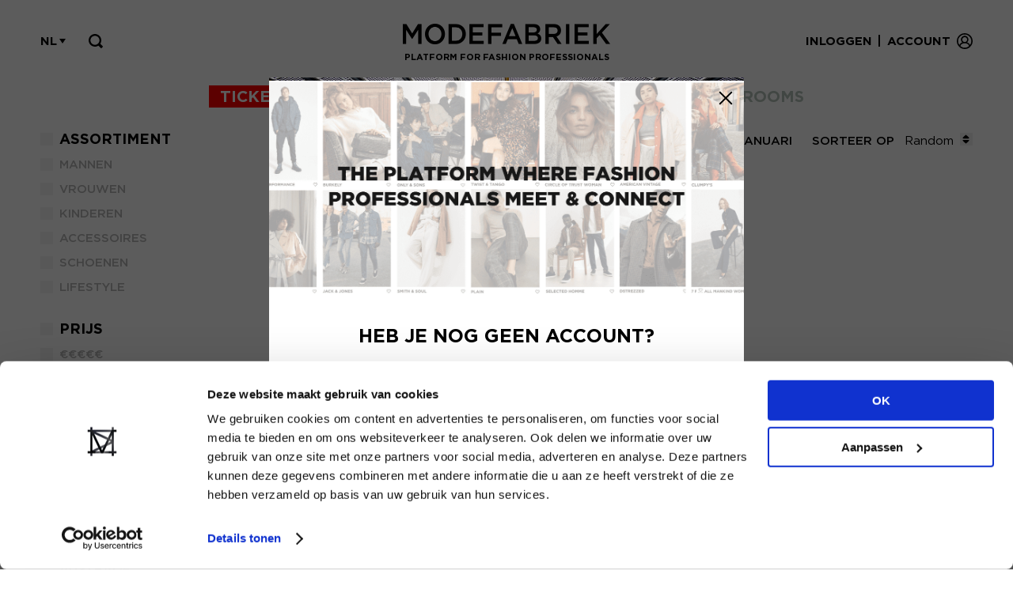

--- FILE ---
content_type: text/html; charset=UTF-8
request_url: https://www.modefabriek.nl/nl/b2b-marketplace/online-showroom/shops
body_size: 9621
content:
<!doctype html>
<!-- Protone Media B.V. (https://protone.media) 2020-2026 -->

<html lang="nl">
<head>
    <meta charset="utf-8">
    <meta name="viewport" content="width=device-width, initial-scale=1">
    <meta name="csrf-token" content="7rZzjyX8RtGXPQZlPyRQibw4xbl5LbdK1eB3bV0L">
    <link rel="apple-touch-icon" sizes="57x57" href="/apple-icon-57x57.png">
<link rel="apple-touch-icon" sizes="60x60" href="/apple-icon-60x60.png">
<link rel="apple-touch-icon" sizes="72x72" href="/apple-icon-72x72.png">
<link rel="apple-touch-icon" sizes="76x76" href="/apple-icon-76x76.png">
<link rel="apple-touch-icon" sizes="114x114" href="/apple-icon-114x114.png">
<link rel="apple-touch-icon" sizes="120x120" href="/apple-icon-120x120.png">
<link rel="apple-touch-icon" sizes="144x144" href="/apple-icon-144x144.png">
<link rel="apple-touch-icon" sizes="152x152" href="/apple-icon-152x152.png">
<link rel="apple-touch-icon" sizes="180x180" href="/apple-icon-180x180.png">
<link rel="icon" type="image/png" sizes="192x192"  href="/android-icon-192x192.png">
<link rel="icon" type="image/png" sizes="32x32" href="/favicon-32x32.png">
<link rel="icon" type="image/png" sizes="96x96" href="/favicon-96x96.png">
<link rel="icon" type="image/png" sizes="16x16" href="/favicon-16x16.png">
<link rel="manifest" href="/manifest.json">
<meta name="msapplication-TileColor" content="#ffffff">
<meta name="msapplication-TileImage" content="/ms-icon-144x144.png">
<meta name="theme-color" content="#ffffff">    <title>Shops - MODEFABRIEK</title>
<meta name="description" content="We are Modefabriek. A procreative and inspiring fashion trade event, proudly based in Amsterdam. Modefabriek is a mash-up of brand presentations, expos, stores, talks, food & drinks, music – and more.">
<link rel="canonical" href="https://www.modefabriek.nl/nl/b2b-marketplace/online-showroom/shops">
<meta property="og:title" content="Shops - MODEFABRIEK">
<meta property="og:description" content="We are Modefabriek. A procreative and inspiring fashion trade event, proudly based in Amsterdam. Modefabriek is a mash-up of brand presentations, expos, stores, talks, food &amp; drinks, music – and more.">
<meta property="og:url" content="https://www.modefabriek.nl/nl/b2b-marketplace/online-showroom/shops">

<meta name="twitter:title" content="Shops - MODEFABRIEK">
<script type="application/ld+json">{"@context":"https://schema.org","@type":"WebPage","name":"MODEFABRIEK","description":"We are Modefabriek. A procreative and inspiring fashion trade event, proudly based in Amsterdam. Modefabriek is a mash-up of brand presentations, expos, stores, talks, food & drinks, music – and more.","url":"https://www.modefabriek.nl/nl/b2b-marketplace/online-showroom/shops"}</script>
        <script src="/js/app.js?id=8e5d0bc70711ab5df2f0" defer></script>
    <link href="/css/front.css?id=eceb5ab613c4b4c2c58a" rel="stylesheet">
        <link href="/css/b2b-marketplace.css?id=5d908f40c32843832bbd" rel="stylesheet">
    <!-- Google Tag Manager -->
<script>(function(w,d,s,l,i){w[l]=w[l]||[];w[l].push({'gtm.start':
new Date().getTime(),event:'gtm.js'});var f=d.getElementsByTagName(s)[0],
j=d.createElement(s),dl=l!='dataLayer'?'&l='+l:'';j.async=true;j.src=
'https://www.googletagmanager.com/gtm.js?id='+i+dl;f.parentNode.insertBefore(j,f);
})(window,document,'script','dataLayer','GTM-TNX8C5D');</script>
<!-- End Google Tag Manager -->
        <meta name="facebook-domain-verification" content="gru3ajy0xante4by0tfn5gvly6xxda" />
<meta name="google-site-verification" content="a_0KTlhdjsLgLefGnXVz_Ptc4wDBp39wLa5SPmov1Kw" /></head>
<body>
    <div id="app" v-cloak>
                    <login-modal inline-template
    :intended='null'
    :default='null'>
    <div id="popup_container_login" v-show="opened">
        <div class="popup login">
                <div class="content">
                    <a @click="close" class="close"><span></span><span></span></a>

                    
                    <div class="switcher">
                        <div class="login_part" :class="{ 'hide': (show == 'forget') }">
                            <div class="title">Inloggen</div>

                            <form-with-validation v-slot="formSlotProps" :delay='false'>
    <form method="POST" v-on:submit.prevent="formSlotProps.onSubmit" class="loginform form" action="https://www.modefabriek.nl/nl/login"

        :class="{ 'opacity-50': formSlotProps.processing }">

                    <input type="hidden" name="_token" value="7rZzjyX8RtGXPQZlPyRQibw4xbl5LbdK1eB3bV0L" autocomplete="off">        
        <form-child v-slot="parentFormProps">
    <p error-message v-if='parentFormProps.form && formSlotProps.error("email")'
        v-html='parentFormProps.form ? formSlotProps.error("email") : null'
        class="text-red-500 mt-1 text-sm login_message error"></p>
</form-child>                                <form-child v-slot="parentFormProps">
    <p error-message v-if='parentFormProps.form && formSlotProps.error("password")'
        v-html='parentFormProps.form ? formSlotProps.error("password") : null'
        class="text-red-500 mt-1 text-sm login_message error"></p>
</form-child>
                                <div class="field">
                                    <input ref="email" type="email" id="email" class="login_popup_email" :class="{ 'active': email }" v-model="email" name="email">
                                    <label>E-mailadres</label>
                                                                    </div>

                                <div class="field">
                                    <a @click="showPassword = !showPassword" class="view"></a>
                                    <input :type="showPassword ? 'text' : 'password'" id="password" class="login_popup_password" :class="{ 'active': password }" v-model="password" name="password">
                                    <label>Wachtwoord</label>
                                                                    </div>

                                <input type="hidden" name="redirect_to" :value="redirectTo" />
                                <button type="submit" class="login_popup">Inloggen</button>
    </form>
</form-with-validation>
                            <small>
                                <a @click="showForget" class="go_pw_lost">Login vergeten</a>
                                <a>&nbsp;</a>
                            </small>
                        </div>

                        <div class="forgot_part">
                            <div class="title">Login vergeten</div>

                            <p v-if="sent" class="forgot_message">We hebben een e-mail verstuurd met instructies om een nieuw wachtwoord in te stellen.</p>

                            <div v-if="!sent">
                                <p class="forgot_message">Inloggegevens kwijt? Vul het e-mailadres in dat hoort bij jouw account en klik op verstuur.</p>

                                <form-with-validation v-slot="formSlotProps" :delay='false'>
    <form method="POST" v-on:submit.prevent="submitForgetForm($event, formSlotProps.onSubmit)" class="forgotform form" action="https://www.modefabriek.nl/nl/password/email"

        :class="{ 'opacity-50': formSlotProps.processing }">

                    <input type="hidden" name="_token" value="7rZzjyX8RtGXPQZlPyRQibw4xbl5LbdK1eB3bV0L" autocomplete="off">        
        <form-child v-slot="parentFormProps">
    <p error-message v-if='parentFormProps.form && formSlotProps.error("email")'
        v-html='parentFormProps.form ? formSlotProps.error("email") : null'
        class="text-red-500 mt-1 text-sm login_message error"></p>
</form-child>
                                    <div class="field">
                                        <input type="email" id="forgot_email" class="forgot_popup_email" :class="{ 'active': email }" v-model="email" name="email">
                                        <label>E-mailadres</label>
                                                                            </div>

                                    <button type="submit" class="forgot_popup">Verstuur</button>
    </form>
</form-with-validation>
                                <small>
                                    <a @click="showLogin">Terug naar inloggen</a>
                                    <a>&nbsp;</a>
                                </small>
                            </div>
                        </div>
                    </div>

                    <div v-if="!sent" class="create_account">
                        <a href="https://www.modefabriek.nl/nl/account-aanmaken">
                            Nog geen account?<br>
                            <strong>Maak je account nu aan<span></span></strong>
                        </a>
                    </div>
                </div>

            <div class="bg"></div>
        </div>
    </div>
</login-modal>        
                    <guest-modal trigger="open-create-job-offer-modal" inline-template>
    <div id="popup_container" v-show="opened">
        <div class="popup">
            <div class="content">
                <a @click="close" class="close"><span></span><span></span></a>
                <div class="title">Vacature plaatsen</div>

                <div>
                                            <p>Hi! Je kunt alleen een vacature plaatsen wanneer je een account hebt en bent ingelogd.</p>
                        <p><i>Note: vacatures plaatsen is niet mogelijk met een bezoekersaccount.</i></p>

                        <div>
                            <center>
                                <a dusk="post_vacancy_login"
                                    @click='$root.$emit("open-login-modal", {"url":"https:\/\/www.modefabriek.nl\/nl\/portal\/vacatures\/nieuwe-post"}); close();'
                                    class="linkbtn">
                                    Inloggen
                                </a>

                                                                <a dusk="post_vacancy_register" href="https://www.modefabriek.nl/nl/account-aanmaken?asset=create_job_offer" class="linkbtn">Registreren</a>
                            </center>
                        </div>
                                    </div>
            </div>
            <div class="bg"></div>
        </div>
    </div>
</guest-modal>        
        <div class="section top">
    <div class="container">

        <a href="https://www.modefabriek.nl/nl/home" class="logo">
                            <p>Platform for fashion professionals</p>
                    </a>

        
        <div class="menu">
            <div class="login">
                <div class="login_wrap">
                                            <a dusk="top_login" class="login-btn" @click="$emit('open-login-modal')">Inloggen</a> <div class="dash">|</div> <a dusk="top_register" href="https://www.modefabriek.nl/nl/account-aanmaken">Account</a>
                                    </div>

                <div class="icon"></div>
            </div>

            
            <div class="flags">
                <div class="selected">nl <span></span></div>
                <div class="toggle" style="display:none;">
                                            <a href="https://www.modefabriek.nl/nl/b2b-marketplace/online-showroom/shops" class="nl  active ">
                            Nederlands
                        </a>
                                            <a href="https://www.modefabriek.nl/en/b2b-marketplace/online-showroom/shops" class="en ">
                            Engels
                        </a>
                                    </div>
            </div>

            <div class="searcher">
                <div class="icon" dusk="toggle_top_search"></div>
                <div class="show_hide">
                    <form action="https://www.modefabriek.nl/nl/zoeken" method="GET" class="form">
                        <input type="hidden" name="_token" value="7rZzjyX8RtGXPQZlPyRQibw4xbl5LbdK1eB3bV0L" autocomplete="off">
                        <div class="field" style="margin-top:0px">
                            <input dusk="top_search_query"  id="top_search_query" name="search_query" type="text" placeholder="Zoeken..."><button class="go"></button>
                        </div>
                    </form>
                </div>
                <div class="bg"></div>
            </div>
        </div>
    </div>
</div>
            <div class="section navigation">
    <div class="container">
        <div class="mobile_nav with_tickets">
            <a class="hamburger">
                <span class="menu_label">Menu</span>

                <div class="strokes">
                    <span class="stroke"></span><span class="stroke"></span><span class="stroke"></span>
                </div>
            </a>

            
                            <a href="https://reg.summit.nl/modefabriek" class="ticket_button" style="background-color: #FF0000; color: #FFFFFF;">tickets</a>
                        
            <a href="https://www.modefabriek.nl/nl/b2b-marketplace/online-showroom">Showrooms</a>
        </div>

        <div class="desktop_nav">
            <ul>
                
                                    <li class="ticket"><a href="https://reg.summit.nl/modefabriek" style="background-color: #FF0000; color: #FFFFFF;">tickets</a></li>
                                <li><a href="https://www.modefabriek.nl/nl/home" class="">Home</a></li>
                <li><a href="https://www.modefabriek.nl/nl/nieuws" class="">Nieuws</a>
                    <span class="puller"></span>
                    <ul class="sub">
                                            </ul>
                </li>
                <li><a href="https://www.modefabriek.nl/nl/vacatures" class="">Jobs</a>
                    <span class="puller"></span>
                    <ul class="sub">
                        <li><a href="https://www.modefabriek.nl/nl/vacatures">Zoek een baan</a></li>
                        <li>
                            <a
                                                                    @click="$emit('open-create-job-offer-modal')"
                                >

                                Plaats een vacature
                            </a>
                        </li>
                    </ul>
                </li>
                <li class=""><a href="https://www.modefabriek.nl/nl/event" class="">Event</a>
                    <span class="puller"></span>
                    <ul class="sub">
                        
                        <li><a href="https://www.modefabriek.nl/nl/event/deelnemen">Exposeren</a></li>
                        <li><a href="https://www.modefabriek.nl/nl/event/bezoeken">Bezoeken</a></li>
                        <li><a href="https://www.modefabriek.nl/nl/event/brand-list-plattegrond">Brand list</a></li>

                        <li><a href="https://www.modefabriek.nl/nl/event/fashion-match">Bereikbaarheid</a></li>
                        <li><a href="https://www.modefabriek.nl/nl/event/talks">Talks</a></li>
                        <li><a href="https://www.modefabriek.nl/nl/event/programma">Specials</a></li>

                    </ul>
                </li>
                <li class="old_highlight"><a href="https://www.modefabriek.nl/nl/b2b-marketplace/online-showroom" class=" active ">Showrooms</a></li>
            </ul>
        </div>
    </div>
</div>


        <home-popup inline-template>
                <div id="popup_container_register_popup">
                    <div class="popup">
                        <div class="content">
                            <img src="/new-location-modal-header.jpg"/>

                            <a href="https://www.modefabriek.nl/nl/b2b-marketplace/online-showroom/shops?hide_event_location_modal=1" class="close" style="background:white; border-radius: 5px;">
                                <span style="left: 5px;"></span>
                                <span style="left: 5px;"></span>
                            </a>

                            <div class="text">
                                <div class="title">!! NEW LOCATION !!</div>

                                <center>
                                    <p>
                                        EXPO Greater Amsterdam<br>
                                        Stelling 1<br>
                                        2141 SB Vijfhuizen<br>
                                    </p>
                                </center>
                            </div>

                            <center class="buttons">
                                <a href="/tickets?hide_event_location_modal=1" class="linkbtn">
                                    GET YOUR TICKETS NOW
                                </a>
                            </center>
                        </div>
                        <div class="bg"></div>
                    </div>
                </div>
            </home-popup>
                    <home-popup inline-template>
                    <div id="popup_container_register_popup">
                        <div class="popup">
                            <div class="content">
                                <img
    loading="auto"
            alt="Home"
        srcset="https://www.modefabriek.nl/storage/39772/responsive-images/ff64fda8-4f98-459e-b1ff-43a5f8d8ade1___media_library_original_1300_585.png 1300w, https://www.modefabriek.nl/storage/39772/responsive-images/ff64fda8-4f98-459e-b1ff-43a5f8d8ade1___media_library_original_1087_489.png 1087w, https://www.modefabriek.nl/storage/39772/responsive-images/ff64fda8-4f98-459e-b1ff-43a5f8d8ade1___media_library_original_909_409.png 909w, https://www.modefabriek.nl/storage/39772/responsive-images/ff64fda8-4f98-459e-b1ff-43a5f8d8ade1___media_library_original_761_342.png 761w, https://www.modefabriek.nl/storage/39772/responsive-images/ff64fda8-4f98-459e-b1ff-43a5f8d8ade1___media_library_original_636_286.png 636w, https://www.modefabriek.nl/storage/39772/responsive-images/ff64fda8-4f98-459e-b1ff-43a5f8d8ade1___media_library_original_532_239.png 532w, https://www.modefabriek.nl/storage/39772/responsive-images/ff64fda8-4f98-459e-b1ff-43a5f8d8ade1___media_library_original_445_200.png 445w, https://www.modefabriek.nl/storage/39772/responsive-images/ff64fda8-4f98-459e-b1ff-43a5f8d8ade1___media_library_original_373_168.png 373w, https://www.modefabriek.nl/storage/39772/responsive-images/ff64fda8-4f98-459e-b1ff-43a5f8d8ade1___media_library_original_312_140.png 312w, https://www.modefabriek.nl/storage/39772/responsive-images/ff64fda8-4f98-459e-b1ff-43a5f8d8ade1___media_library_original_261_117.png 261w"
    src="https://www.modefabriek.nl/storage/39772/ff64fda8-4f98-459e-b1ff-43a5f8d8ade1.png"
    width="1300">

                                <a href="https://www.modefabriek.nl/nl/b2b-marketplace/online-showroom/shops?hide_register_modal=1" class="close"><span></span><span></span></a>

                                <div class="text">
                                    <div class="title">Heb je nog geen account?</div>

                                    <center>
                                        <p>Maak nu een <strong>gratis</strong> retailer account aan of bekijk de andere mogelijkheden.</p>
                                    </center>
                                </div>

                                <center class="buttons">
                                                                                                                <a href="https://www.modefabriek.nl/nl/aanmelden-inkoper?asset=home_popup&amp;hide_register_modal=1" class="linkbtn">Registreer als retailer</a>
                                                                        <a href="https://www.modefabriek.nl/nl/account-aanmaken?asset=home_popup&amp;hide_register_modal=1" class="linkbtn">Bekijk alle opties</a>
                                </center>
                            </div>
                            <div class="bg"></div>
                        </div>
                    </div>
                </home-popup>
                        
            <a class="backtop"></a>

    <showroom inline-template
        :json-url='"https:\/\/www.modefabriek.nl\/nl\/b2b-marketplace\/online-showroom.json"'
        :account-type='"buyer"'
        :category-ids='[5,107,4,1,105,133]'
        :country-codes='["AL","DZ","AU","BE","BR","BG","CA","BQ","CL","CW","CY","DK","DE","EE","FI","FR","GR","IS","IE","IL","IT","JE","LB","LT","LU","MT","NL","NG","NO","UA","AT","PK","PL","PT","RO","SG","SK","ES","TH","CZ","GB","US","ZA","SE","CH","AX"]'
        :pricing-options='["high","medium_high","medium","low_medium","low"]'
        :selling-point-options='["","0-25","50+","100+","300+"]'
        :default-favorites='[]'>
        <div>
            <div id="popup_container" v-show="noAccessPopupOpened">
    <div class="popup">
        <div class="content">
            <a @click="noAccessPopupOpened = false" class="close"><span></span><span></span></a>
            <div class="title">Toegang tot showroom</div>

                            <center>
                    <p>Login om meer te zien van  {{ noAccessPopupOpened.name }}</p>
                    <a dusk="showroom_login" class="linkbtn" @click="$root.$emit('open-login-modal', { url: noAccessPopupOpened.url }); noAccessPopupOpened = false;">Inloggen</a>
                </center>
                    </div>
        <div class="bg"></div>
    </div>
</div>
            <send-message-to-brand inline-template>
    <div v-show="opened" v-if="account" id="popup_container">
        <div class="popup">
            <div class="content">
                <a @click="close" class="close"><span></span><span></span></a>
                <div class="title">Stuur een bericht</div>

                                    <p><center>Je kan alleen een bericht sturen als je ingelogd bent.</center></p>
                            </div>
            <div class="bg"></div>
        </div>
    </div>
</send-message-to-brand>
            <div class="section marketplace brands">
                <div class="container">
                    <div class="left side">
                        <a class="filter_toggle">Filters</a>

                        <div class="toggle left_toggles">
                            <div class="filter">
    <div class="title">
                    <label class="radio checkbox">
                <input type="checkbox" @click='toggle("categories")'
                    :checked='allAreSelected("categories")'>
                <div class="control"></div>
            </label>
        
        <div  @click='toggle("categories")' >Assortiment</div>
    </div>

    <div class="toggle" dusk="categories.5">
        <div class="option" :class='{ "active": query.categories[5] }'>
            <label class="radio checkbox">
                <input type="checkbox"
                    name="query.categories[]"
                    value="5"
                    v-model="query.categories">

                <div class="control"></div> Mannen

                            </label>
        </div>
    </div>
    <div class="toggle" dusk="categories.107">
        <div class="option" :class='{ "active": query.categories[107] }'>
            <label class="radio checkbox">
                <input type="checkbox"
                    name="query.categories[]"
                    value="107"
                    v-model="query.categories">

                <div class="control"></div> Vrouwen

                            </label>
        </div>
    </div>
    <div class="toggle" dusk="categories.4">
        <div class="option" :class='{ "active": query.categories[4] }'>
            <label class="radio checkbox">
                <input type="checkbox"
                    name="query.categories[]"
                    value="4"
                    v-model="query.categories">

                <div class="control"></div> Kinderen

                            </label>
        </div>
    </div>
    <div class="toggle" dusk="categories.1">
        <div class="option" :class='{ "active": query.categories[1] }'>
            <label class="radio checkbox">
                <input type="checkbox"
                    name="query.categories[]"
                    value="1"
                    v-model="query.categories">

                <div class="control"></div> Accessoires

                            </label>
        </div>
    </div>
    <div class="toggle" dusk="categories.105">
        <div class="option" :class='{ "active": query.categories[105] }'>
            <label class="radio checkbox">
                <input type="checkbox"
                    name="query.categories[]"
                    value="105"
                    v-model="query.categories">

                <div class="control"></div> Schoenen

                            </label>
        </div>
    </div>
    <div class="toggle" dusk="categories.133">
        <div class="option" :class='{ "active": query.categories[133] }'>
            <label class="radio checkbox">
                <input type="checkbox"
                    name="query.categories[]"
                    value="133"
                    v-model="query.categories">

                <div class="control"></div> Lifestyle

                            </label>
        </div>
    </div>
</div>

                            <div class="filter">
    <div class="title">
                    <label class="radio checkbox">
                <input type="checkbox" @click='toggle("pricing")'
                    :checked='allAreSelected("pricing")'>
                <div class="control"></div>
            </label>
        
        <div  @click='toggle("pricing")' >Prijs</div>
    </div>

    <div class="toggle" dusk="pricing.high">
        <div class="option" :class='{ "active": query.pricing["high"] }'>
            <label class="radio checkbox">
                <input type="checkbox"
                    name="query.pricing[]"
                    value="high"
                    v-model="query.pricing">

                <div class="control"></div> €€€€€

                            </label>
        </div>
    </div>
    <div class="toggle" dusk="pricing.medium_high">
        <div class="option" :class='{ "active": query.pricing["medium_high"] }'>
            <label class="radio checkbox">
                <input type="checkbox"
                    name="query.pricing[]"
                    value="medium_high"
                    v-model="query.pricing">

                <div class="control"></div> €€€€

                            </label>
        </div>
    </div>
    <div class="toggle" dusk="pricing.medium">
        <div class="option" :class='{ "active": query.pricing["medium"] }'>
            <label class="radio checkbox">
                <input type="checkbox"
                    name="query.pricing[]"
                    value="medium"
                    v-model="query.pricing">

                <div class="control"></div> €€€

                            </label>
        </div>
    </div>
    <div class="toggle" dusk="pricing.low_medium">
        <div class="option" :class='{ "active": query.pricing["low_medium"] }'>
            <label class="radio checkbox">
                <input type="checkbox"
                    name="query.pricing[]"
                    value="low_medium"
                    v-model="query.pricing">

                <div class="control"></div> €€

                            </label>
        </div>
    </div>
    <div class="toggle" dusk="pricing.low">
        <div class="option" :class='{ "active": query.pricing["low"] }'>
            <label class="radio checkbox">
                <input type="checkbox"
                    name="query.pricing[]"
                    value="low"
                    v-model="query.pricing">

                <div class="control"></div> €

                            </label>
        </div>
    </div>
</div>

                            <div class="filter">
    <div class="title">
                    <label class="radio checkbox">
                <input type="checkbox" @click='toggle("countries")'
                    :checked='allAreSelected("countries")'>
                <div class="control"></div>
            </label>
        
        <div  @click='toggle("countries")' >Land</div>
    </div>

    <div class="toggle" dusk="countries.AL">
        <div class="option" :class='{ "active": query.countries["AL"] }'>
            <label class="radio checkbox">
                <input type="checkbox"
                    name="query.countries[]"
                    value="AL"
                    v-model="query.countries">

                <div class="control"></div> Albanië

                            </label>
        </div>
    </div>
    <div class="toggle" dusk="countries.DZ">
        <div class="option" :class='{ "active": query.countries["DZ"] }'>
            <label class="radio checkbox">
                <input type="checkbox"
                    name="query.countries[]"
                    value="DZ"
                    v-model="query.countries">

                <div class="control"></div> Algerije

                            </label>
        </div>
    </div>
    <div class="toggle" dusk="countries.AU">
        <div class="option" :class='{ "active": query.countries["AU"] }'>
            <label class="radio checkbox">
                <input type="checkbox"
                    name="query.countries[]"
                    value="AU"
                    v-model="query.countries">

                <div class="control"></div> Australië

                            </label>
        </div>
    </div>
    <div class="toggle" dusk="countries.BE">
        <div class="option" :class='{ "active": query.countries["BE"] }'>
            <label class="radio checkbox">
                <input type="checkbox"
                    name="query.countries[]"
                    value="BE"
                    v-model="query.countries">

                <div class="control"></div> België

                            </label>
        </div>
    </div>
    <div class="toggle" dusk="countries.BR">
        <div class="option" :class='{ "active": query.countries["BR"] }'>
            <label class="radio checkbox">
                <input type="checkbox"
                    name="query.countries[]"
                    value="BR"
                    v-model="query.countries">

                <div class="control"></div> Brazilië

                            </label>
        </div>
    </div>
    <div class="toggle" dusk="countries.BG">
        <div class="option" :class='{ "active": query.countries["BG"] }'>
            <label class="radio checkbox">
                <input type="checkbox"
                    name="query.countries[]"
                    value="BG"
                    v-model="query.countries">

                <div class="control"></div> Bulgarije

                            </label>
        </div>
    </div>
    <div class="toggle" dusk="countries.CA">
        <div class="option" :class='{ "active": query.countries["CA"] }'>
            <label class="radio checkbox">
                <input type="checkbox"
                    name="query.countries[]"
                    value="CA"
                    v-model="query.countries">

                <div class="control"></div> Canada

                            </label>
        </div>
    </div>
    <div class="toggle" dusk="countries.BQ">
        <div class="option" :class='{ "active": query.countries["BQ"] }'>
            <label class="radio checkbox">
                <input type="checkbox"
                    name="query.countries[]"
                    value="BQ"
                    v-model="query.countries">

                <div class="control"></div> Caribisch Nederland

                            </label>
        </div>
    </div>
    <div class="toggle" dusk="countries.CL">
        <div class="option" :class='{ "active": query.countries["CL"] }'>
            <label class="radio checkbox">
                <input type="checkbox"
                    name="query.countries[]"
                    value="CL"
                    v-model="query.countries">

                <div class="control"></div> Chili

                            </label>
        </div>
    </div>
    <div class="toggle" dusk="countries.CW">
        <div class="option" :class='{ "active": query.countries["CW"] }'>
            <label class="radio checkbox">
                <input type="checkbox"
                    name="query.countries[]"
                    value="CW"
                    v-model="query.countries">

                <div class="control"></div> Curaçao

                            </label>
        </div>
    </div>
    <div class="toggle" dusk="countries.CY">
        <div class="option" :class='{ "active": query.countries["CY"] }'>
            <label class="radio checkbox">
                <input type="checkbox"
                    name="query.countries[]"
                    value="CY"
                    v-model="query.countries">

                <div class="control"></div> Cyprus

                            </label>
        </div>
    </div>
    <div class="toggle" dusk="countries.DK">
        <div class="option" :class='{ "active": query.countries["DK"] }'>
            <label class="radio checkbox">
                <input type="checkbox"
                    name="query.countries[]"
                    value="DK"
                    v-model="query.countries">

                <div class="control"></div> Denemarken

                            </label>
        </div>
    </div>
    <div class="toggle" dusk="countries.DE">
        <div class="option" :class='{ "active": query.countries["DE"] }'>
            <label class="radio checkbox">
                <input type="checkbox"
                    name="query.countries[]"
                    value="DE"
                    v-model="query.countries">

                <div class="control"></div> Duitsland

                            </label>
        </div>
    </div>
    <div class="toggle" dusk="countries.EE">
        <div class="option" :class='{ "active": query.countries["EE"] }'>
            <label class="radio checkbox">
                <input type="checkbox"
                    name="query.countries[]"
                    value="EE"
                    v-model="query.countries">

                <div class="control"></div> Estland

                            </label>
        </div>
    </div>
    <div class="toggle" dusk="countries.FI">
        <div class="option" :class='{ "active": query.countries["FI"] }'>
            <label class="radio checkbox">
                <input type="checkbox"
                    name="query.countries[]"
                    value="FI"
                    v-model="query.countries">

                <div class="control"></div> Finland

                            </label>
        </div>
    </div>
    <div class="toggle" dusk="countries.FR">
        <div class="option" :class='{ "active": query.countries["FR"] }'>
            <label class="radio checkbox">
                <input type="checkbox"
                    name="query.countries[]"
                    value="FR"
                    v-model="query.countries">

                <div class="control"></div> Frankrijk

                            </label>
        </div>
    </div>
    <div class="toggle" dusk="countries.GR">
        <div class="option" :class='{ "active": query.countries["GR"] }'>
            <label class="radio checkbox">
                <input type="checkbox"
                    name="query.countries[]"
                    value="GR"
                    v-model="query.countries">

                <div class="control"></div> Griekenland

                            </label>
        </div>
    </div>
    <div class="toggle" dusk="countries.IS">
        <div class="option" :class='{ "active": query.countries["IS"] }'>
            <label class="radio checkbox">
                <input type="checkbox"
                    name="query.countries[]"
                    value="IS"
                    v-model="query.countries">

                <div class="control"></div> IJsland

                            </label>
        </div>
    </div>
    <div class="toggle" dusk="countries.IE">
        <div class="option" :class='{ "active": query.countries["IE"] }'>
            <label class="radio checkbox">
                <input type="checkbox"
                    name="query.countries[]"
                    value="IE"
                    v-model="query.countries">

                <div class="control"></div> Ierland

                            </label>
        </div>
    </div>
    <div class="toggle" dusk="countries.IL">
        <div class="option" :class='{ "active": query.countries["IL"] }'>
            <label class="radio checkbox">
                <input type="checkbox"
                    name="query.countries[]"
                    value="IL"
                    v-model="query.countries">

                <div class="control"></div> Israël

                            </label>
        </div>
    </div>
    <div class="toggle" dusk="countries.IT">
        <div class="option" :class='{ "active": query.countries["IT"] }'>
            <label class="radio checkbox">
                <input type="checkbox"
                    name="query.countries[]"
                    value="IT"
                    v-model="query.countries">

                <div class="control"></div> Italië

                            </label>
        </div>
    </div>
    <div class="toggle" dusk="countries.JE">
        <div class="option" :class='{ "active": query.countries["JE"] }'>
            <label class="radio checkbox">
                <input type="checkbox"
                    name="query.countries[]"
                    value="JE"
                    v-model="query.countries">

                <div class="control"></div> Jersey

                            </label>
        </div>
    </div>
    <div class="toggle" dusk="countries.LB">
        <div class="option" :class='{ "active": query.countries["LB"] }'>
            <label class="radio checkbox">
                <input type="checkbox"
                    name="query.countries[]"
                    value="LB"
                    v-model="query.countries">

                <div class="control"></div> Libanon

                            </label>
        </div>
    </div>
    <div class="toggle" dusk="countries.LT">
        <div class="option" :class='{ "active": query.countries["LT"] }'>
            <label class="radio checkbox">
                <input type="checkbox"
                    name="query.countries[]"
                    value="LT"
                    v-model="query.countries">

                <div class="control"></div> Litouwen

                            </label>
        </div>
    </div>
    <div class="toggle" dusk="countries.LU">
        <div class="option" :class='{ "active": query.countries["LU"] }'>
            <label class="radio checkbox">
                <input type="checkbox"
                    name="query.countries[]"
                    value="LU"
                    v-model="query.countries">

                <div class="control"></div> Luxemburg

                            </label>
        </div>
    </div>
    <div class="toggle" dusk="countries.MT">
        <div class="option" :class='{ "active": query.countries["MT"] }'>
            <label class="radio checkbox">
                <input type="checkbox"
                    name="query.countries[]"
                    value="MT"
                    v-model="query.countries">

                <div class="control"></div> Malta

                            </label>
        </div>
    </div>
    <div class="toggle" dusk="countries.NL">
        <div class="option" :class='{ "active": query.countries["NL"] }'>
            <label class="radio checkbox">
                <input type="checkbox"
                    name="query.countries[]"
                    value="NL"
                    v-model="query.countries">

                <div class="control"></div> Nederland

                            </label>
        </div>
    </div>
    <div class="toggle" dusk="countries.NG">
        <div class="option" :class='{ "active": query.countries["NG"] }'>
            <label class="radio checkbox">
                <input type="checkbox"
                    name="query.countries[]"
                    value="NG"
                    v-model="query.countries">

                <div class="control"></div> Nigeria

                            </label>
        </div>
    </div>
    <div class="toggle" dusk="countries.NO">
        <div class="option" :class='{ "active": query.countries["NO"] }'>
            <label class="radio checkbox">
                <input type="checkbox"
                    name="query.countries[]"
                    value="NO"
                    v-model="query.countries">

                <div class="control"></div> Noorwegen

                            </label>
        </div>
    </div>
    <div class="toggle" dusk="countries.UA">
        <div class="option" :class='{ "active": query.countries["UA"] }'>
            <label class="radio checkbox">
                <input type="checkbox"
                    name="query.countries[]"
                    value="UA"
                    v-model="query.countries">

                <div class="control"></div> Oekraïne

                            </label>
        </div>
    </div>
    <div class="toggle" dusk="countries.AT">
        <div class="option" :class='{ "active": query.countries["AT"] }'>
            <label class="radio checkbox">
                <input type="checkbox"
                    name="query.countries[]"
                    value="AT"
                    v-model="query.countries">

                <div class="control"></div> Oostenrijk

                            </label>
        </div>
    </div>
    <div class="toggle" dusk="countries.PK">
        <div class="option" :class='{ "active": query.countries["PK"] }'>
            <label class="radio checkbox">
                <input type="checkbox"
                    name="query.countries[]"
                    value="PK"
                    v-model="query.countries">

                <div class="control"></div> Pakistan

                            </label>
        </div>
    </div>
    <div class="toggle" dusk="countries.PL">
        <div class="option" :class='{ "active": query.countries["PL"] }'>
            <label class="radio checkbox">
                <input type="checkbox"
                    name="query.countries[]"
                    value="PL"
                    v-model="query.countries">

                <div class="control"></div> Polen

                            </label>
        </div>
    </div>
    <div class="toggle" dusk="countries.PT">
        <div class="option" :class='{ "active": query.countries["PT"] }'>
            <label class="radio checkbox">
                <input type="checkbox"
                    name="query.countries[]"
                    value="PT"
                    v-model="query.countries">

                <div class="control"></div> Portugal

                            </label>
        </div>
    </div>
    <div class="toggle" dusk="countries.RO">
        <div class="option" :class='{ "active": query.countries["RO"] }'>
            <label class="radio checkbox">
                <input type="checkbox"
                    name="query.countries[]"
                    value="RO"
                    v-model="query.countries">

                <div class="control"></div> Roemenië

                            </label>
        </div>
    </div>
    <div class="toggle" dusk="countries.SG">
        <div class="option" :class='{ "active": query.countries["SG"] }'>
            <label class="radio checkbox">
                <input type="checkbox"
                    name="query.countries[]"
                    value="SG"
                    v-model="query.countries">

                <div class="control"></div> Singapore

                            </label>
        </div>
    </div>
    <div class="toggle" dusk="countries.SK">
        <div class="option" :class='{ "active": query.countries["SK"] }'>
            <label class="radio checkbox">
                <input type="checkbox"
                    name="query.countries[]"
                    value="SK"
                    v-model="query.countries">

                <div class="control"></div> Slowakije

                            </label>
        </div>
    </div>
    <div class="toggle" dusk="countries.ES">
        <div class="option" :class='{ "active": query.countries["ES"] }'>
            <label class="radio checkbox">
                <input type="checkbox"
                    name="query.countries[]"
                    value="ES"
                    v-model="query.countries">

                <div class="control"></div> Spanje

                            </label>
        </div>
    </div>
    <div class="toggle" dusk="countries.TH">
        <div class="option" :class='{ "active": query.countries["TH"] }'>
            <label class="radio checkbox">
                <input type="checkbox"
                    name="query.countries[]"
                    value="TH"
                    v-model="query.countries">

                <div class="control"></div> Thailand

                            </label>
        </div>
    </div>
    <div class="toggle" dusk="countries.CZ">
        <div class="option" :class='{ "active": query.countries["CZ"] }'>
            <label class="radio checkbox">
                <input type="checkbox"
                    name="query.countries[]"
                    value="CZ"
                    v-model="query.countries">

                <div class="control"></div> Tsjechië

                            </label>
        </div>
    </div>
    <div class="toggle" dusk="countries.GB">
        <div class="option" :class='{ "active": query.countries["GB"] }'>
            <label class="radio checkbox">
                <input type="checkbox"
                    name="query.countries[]"
                    value="GB"
                    v-model="query.countries">

                <div class="control"></div> Verenigd Koninkrijk

                            </label>
        </div>
    </div>
    <div class="toggle" dusk="countries.US">
        <div class="option" :class='{ "active": query.countries["US"] }'>
            <label class="radio checkbox">
                <input type="checkbox"
                    name="query.countries[]"
                    value="US"
                    v-model="query.countries">

                <div class="control"></div> Verenigde Staten

                            </label>
        </div>
    </div>
    <div class="toggle" dusk="countries.ZA">
        <div class="option" :class='{ "active": query.countries["ZA"] }'>
            <label class="radio checkbox">
                <input type="checkbox"
                    name="query.countries[]"
                    value="ZA"
                    v-model="query.countries">

                <div class="control"></div> Zuid-Afrika

                            </label>
        </div>
    </div>
    <div class="toggle" dusk="countries.SE">
        <div class="option" :class='{ "active": query.countries["SE"] }'>
            <label class="radio checkbox">
                <input type="checkbox"
                    name="query.countries[]"
                    value="SE"
                    v-model="query.countries">

                <div class="control"></div> Zweden

                            </label>
        </div>
    </div>
    <div class="toggle" dusk="countries.CH">
        <div class="option" :class='{ "active": query.countries["CH"] }'>
            <label class="radio checkbox">
                <input type="checkbox"
                    name="query.countries[]"
                    value="CH"
                    v-model="query.countries">

                <div class="control"></div> Zwitserland

                            </label>
        </div>
    </div>
    <div class="toggle" dusk="countries.AX">
        <div class="option" :class='{ "active": query.countries["AX"] }'>
            <label class="radio checkbox">
                <input type="checkbox"
                    name="query.countries[]"
                    value="AX"
                    v-model="query.countries">

                <div class="control"></div> Åland

                            </label>
        </div>
    </div>
</div>

                            

                            <div class="filter">
                                <div class="title" >Plaats</div>

                                <div class="form">
                                    <div class="field">
                                        <div class="icon"></div>
                                        <input type="text"
                                            dusk="city"
                                            v-on:input="debounceCityQuery"
                                            :value="query.city"
                                            placeholder="Bijvoorbeeld &#039;Amsterdam&#039;" />
                                    </div>
                                </div>
                            </div>

                            <div class="filter">
                                <div class="title" >Postcode</div>

                                <div class="form">
                                    <div class="field">
                                        <div class="icon"></div>
                                        <input type="text"
                                            dusk="postcode"
                                            v-on:input="debouncePostcodeQuery"
                                            :value="query.postcode"
                                            placeholder="Bijvoorbeeld &#039;1234 AB&#039;" />
                                    </div>
                                </div>
                            </div>
                        </div>
                    </div>

                    <div class="right">
                        <div class="topper">
                            <div class="search">
    <form v-on:submit.prevent="" class="form">
        <div class="icon"></div>
        <div class="field">
            <input type="text"
                name="searchQuery"
                value=""
                v-on:input="debounceSearchQuery"
                placeholder="Zoek op naam..." />
        </div>
    </form>
</div>


<div class="right-filter-sort">
    <label class="radio checkbox exhibitor">
        EXPOSANT 18+19 JANUARI
        <input type="checkbox" name="event_filter" v-model="query.has_event_enabled" dusk="event-toggle" />
        <div class="control"></div>
    </label>

    <div class="sort">
        <div class="filter">
            <div class="select-wrapper">
                <span style="font-size: 15px; line-height: 24px; margin-right: 8px;">Sorteer op</span>

                                    <span class="select-selected select-selected-padding-right" v-if='query.sorting === "random"'>
                        <span>Random</span>

                        <span class="dropdown-icon-wrapper">
                            <span class="svg-icon">
                                <svg aria-hidden="true" focusable="false" data-prefix="fas" data-icon="sort" class="svg-inline--fa fa-sort fa-w-10" role="img" xmlns="http://www.w3.org/2000/svg" viewBox="0 0 320 512"><path fill="currentColor" d="M41 288h238c21.4 0 32.1 25.9 17 41L177 448c-9.4 9.4-24.6 9.4-33.9 0L24 329c-15.1-15.1-4.4-41 17-41zm255-105L177 64c-9.4-9.4-24.6-9.4-33.9 0L24 183c-15.1 15.1-4.4 41 17 41h238c21.4 0 32.1-25.9 17-41z"></path></svg>
                            </span>
                        </span>
                    </span>
                                    <span class="select-selected select-selected-padding-right" v-if='query.sorting === "asc"'>
                        <span>A-Z</span>

                        <span class="dropdown-icon-wrapper">
                            <span class="svg-icon">
                                <svg aria-hidden="true" focusable="false" data-prefix="fas" data-icon="sort" class="svg-inline--fa fa-sort fa-w-10" role="img" xmlns="http://www.w3.org/2000/svg" viewBox="0 0 320 512"><path fill="currentColor" d="M41 288h238c21.4 0 32.1 25.9 17 41L177 448c-9.4 9.4-24.6 9.4-33.9 0L24 329c-15.1-15.1-4.4-41 17-41zm255-105L177 64c-9.4-9.4-24.6-9.4-33.9 0L24 183c-15.1 15.1-4.4 41 17 41h238c21.4 0 32.1-25.9 17-41z"></path></svg>
                            </span>
                        </span>
                    </span>
                                    <span class="select-selected select-selected-padding-right" v-if='query.sorting === "desc"'>
                        <span>Z-A</span>

                        <span class="dropdown-icon-wrapper">
                            <span class="svg-icon">
                                <svg aria-hidden="true" focusable="false" data-prefix="fas" data-icon="sort" class="svg-inline--fa fa-sort fa-w-10" role="img" xmlns="http://www.w3.org/2000/svg" viewBox="0 0 320 512"><path fill="currentColor" d="M41 288h238c21.4 0 32.1 25.9 17 41L177 448c-9.4 9.4-24.6 9.4-33.9 0L24 329c-15.1-15.1-4.4-41 17-41zm255-105L177 64c-9.4-9.4-24.6-9.4-33.9 0L24 183c-15.1 15.1-4.4 41 17 41h238c21.4 0 32.1-25.9 17-41z"></path></svg>
                            </span>
                        </span>
                    </span>
                                    <span class="select-selected select-selected-padding-right" v-if='query.sorting === "new"'>
                        <span>Nieuw</span>

                        <span class="dropdown-icon-wrapper">
                            <span class="svg-icon">
                                <svg aria-hidden="true" focusable="false" data-prefix="fas" data-icon="sort" class="svg-inline--fa fa-sort fa-w-10" role="img" xmlns="http://www.w3.org/2000/svg" viewBox="0 0 320 512"><path fill="currentColor" d="M41 288h238c21.4 0 32.1 25.9 17 41L177 448c-9.4 9.4-24.6 9.4-33.9 0L24 329c-15.1-15.1-4.4-41 17-41zm255-105L177 64c-9.4-9.4-24.6-9.4-33.9 0L24 183c-15.1 15.1-4.4 41 17 41h238c21.4 0 32.1-25.9 17-41z"></path></svg>
                            </span>
                        </span>
                    </span>
                
                <select id="query.sorting" name="query.sorting" v-model="query.sorting" class="select-element">
                                            <option value="random">Random</option>
                                            <option value="asc">A-Z</option>
                                            <option value="desc">Z-A</option>
                                            <option value="new">Nieuw</option>
                                    </select>
            </div>
        </div>
    </div>
</div>                        </div>

                        <div class="grid" style="padding-top: 25px;">
                            <div class="showroom_buyer">
                                
                                <template v-for="account in accounts.data">
                                    <radio-toggle v-slot="toggleSlotProps" :ref="'account_' + account.id" :key="account.id" :default="account.id == query.openedBuyerAccountId">
    <div class="item">
        <div class="flex w-full">
            <div class="flex-left">
                <div class="title">
                    <h3>
                        <a
                                                            @click="noAccessPopupOpened = generateBuyersUrl(account)"
                                                    >
                            {{ account.name }}
                        </a>
                    </h3>

                    <small v-if="account.showroom_categories && account.showroom_categories.length">
                        {{ account.showroom_categories.join(', ') }}
                    </small>
                </div>

                            </div>

            <div class="flex-right flex-swap">
                
                <div>
                    <a                         @click="noAccessPopupOpened = generateBuyersUrl(account)"
                                        :dusk="'toggle.' + account.id"
                    class="linkbtn">
                        <span v-if="!toggleSlotProps.selected">Meer info</span>
                        <span v-if="toggleSlotProps.selected">Minder info</span>
                    </a>
                </div>
            </div>
        </div>


    </div>
</radio-toggle>                                </template>
                            </div>
                        </div>

                        <div v-if="accounts.meta">
    <div v-if="accounts.meta.last_page > 1" class="loadmore pagination">
        <a v-if="accounts.meta.current_page == 1"
            class="page first"
            aria-disabled="true"
            aria-label="&laquo; Vorige"></a>

        <a v-else
            @click="gotoPage(parseInt(query.page) - 1)"
            :dusk="'page.' + (parseInt(query.page) - 1)"
            rel="prev"
            aria-label="&laquo; Vorige"
            class="page first"></a>

        <div class="pages">
            <template v-for="element in accounts.pagination">
                <template>
                    <a v-if="(typeof element === 'string' || element instanceof String)"
                        aria-disabled="true"
                        class="page">{{ element }}</a>

                    <template v-else>
                        <template v-for="(url, elementPage) in element">
                            <template>
                                <a v-if="elementPage == query.page"
                                    class="page active"
                                    aria-current="page">
                                    {{ elementPage }}
                                </a>

                                <a v-else @click="gotoPage(elementPage)"
                                    :dusk="'page.' + elementPage"
                                    class="page">
                                    {{ elementPage }}
                                </a>
                            </template>
                        </template>
                    </template>
                </template>
            </template>
        </div>

        <a class="page last"
            v-if="accounts.meta.current_page < accounts.meta.last_page"
            aria-label="Volgende &raquo;"
            @click="gotoPage(parseInt(query.page) + 1)"
            :dusk="'page.' + (parseInt(query.page) + 1)"
            rel="next"></a>

        <a class="page last"
            v-else
            aria-disabled="true"
            aria-label="Volgende &raquo;"></a>
    </div>
</div>
                    </div>
                </div>
            </div>
        </div>
    </showroom>

        <newsletter-popup inline-template>
	<div id="popup_container" v-if="opened">
		<div class="popup">
			<div class="content">
				<a @click="close" class="close"><span></span><span></span></a>

				<div class="title">
					Nieuwsbrief
					<div class="sub_title">Blijf op de hoogte van het laatste nieuws</div>
				</div>

				<div v-if="sent">
					<center>Je aanmelding is verstuurd!</center>
				</div>

				<div v-if="!sent">
					<form-with-validation v-slot="formSlotProps" :delay='false'>
    <form method="POST" v-on:submit.prevent="send($event, formSlotProps.onSubmit)" class="form newsletter_form" action="https://www.modefabriek.nl/nl/nieuwsbrief"

        :class="{ 'opacity-50': formSlotProps.processing }">

                    <input type="hidden" name="_token" value="7rZzjyX8RtGXPQZlPyRQibw4xbl5LbdK1eB3bV0L" autocomplete="off">        
        <div id="modefabriek_hp_field_OeAIuIBNhNqlKv5o_wrap"  style="display: none" aria-hidden="true">
        <input id="modefabriek_hp_field_OeAIuIBNhNqlKv5o"
               name="modefabriek_hp_field_OeAIuIBNhNqlKv5o"
               type="text"
               value=""
                              autocomplete="nope"
               tabindex="-1">
        <input name="modefabriek_hp_valid_from"
               type="text"
               value="[base64]"
                              autocomplete="off"
               tabindex="-1">
    </div>
						<div class="group">
							<div class="field">
								<div class="mt-3 w-full ">
    <label>
        
        <div class="relative">
            
            <input type="text" class="form-input w-full" name="first_name" placeholder="Voornaam*" />
        </div>
    </label>

    </div>								<form-child v-slot="parentFormProps">
    <p error-message v-if='parentFormProps.form && formSlotProps.error("first_name")'
        v-html='parentFormProps.form ? formSlotProps.error("first_name") : null'
        class="text-red-500 mt-1 text-sm error" type="text"></p>
</form-child>							</div>
							<div class="field">
								<div class="mt-3 w-full ">
    <label>
        
        <div class="relative">
            
            <input type="text" class="form-input w-full" name="last_name" placeholder="Achternaam*" />
        </div>
    </label>

    </div>								<form-child v-slot="parentFormProps">
    <p error-message v-if='parentFormProps.form && formSlotProps.error("last_name")'
        v-html='parentFormProps.form ? formSlotProps.error("last_name") : null'
        class="text-red-500 mt-1 text-sm error" type="text"></p>
</form-child>							</div>
						</div>

						<div class="field">
							<div class="mt-3 w-full ">
    <label>
        
        <div class="relative">
            
            <input type="email" class="form-input w-full" name="email" placeholder="E-mailadres*" />
        </div>
    </label>

    </div>							<form-child v-slot="parentFormProps">
    <p error-message v-if='parentFormProps.form && formSlotProps.error("email")'
        v-html='parentFormProps.form ? formSlotProps.error("email") : null'
        class="text-red-500 mt-1 text-sm error"></p>
</form-child>						</div>

						<div class="field">
							<p>Taal*</p>
							<label><input type="radio" name="language" value="nl"  checked  />Nederlands</label>
							<label><input type="radio" name="language" value="en"  />Engels</label>
							<form-child v-slot="parentFormProps">
    <p error-message v-if='parentFormProps.form && formSlotProps.error("language")'
        v-html='parentFormProps.form ? formSlotProps.error("language") : null'
        class="text-red-500 mt-1 text-sm error"></p>
</form-child>						</div>

						<div class="field">
							<button type="submit">Inschrijven</button>
						</div>
    </form>
</form-with-validation>					<small class="small">Velden met een * zijn verplicht</small>
				</div>
			</div>
			<div class="bg"></div>
		</div>
	</div>
</newsletter-popup>
<div class="section footer">
    <div class="container">
        <div class="content">
            <div class="one_fourth">
                <a href="https://www.modefabriek.nl/home" class="logo">Modefabriek</a>

                <div class="social">
                    <a href="https://www.linkedin.com/company/modefabriek/" class="linkedin" target="_blank"></a>
                    <a href="https://www.instagram.com/modefabriek/" class="instagram" target="_blank"></a>
                    <a href="https://www.facebook.com/modefabriek" class="facebook" target="_blank"></a>
                    <a href="https://www.youtube.com/user/modefabriekbv/videos" class="youtube" target="_blank"></a>
                    <a href="mailto:sales@modefabriek.nl" class="mail"></a>
                </div>
		    </div>

            <div class="one_fourth">
                <h4>Algemene info</h4>
                <ul>
                    <li><a href="https://www.modefabriek.nl/nl/over-ons">Over ons</a></li>
                    <li><a href="https://www.modefabriek.nl/nl/contact">Contact</a></li>
                    <li><a href="https://www.modefabriek.nl/nl/faq">FAQ</a></li>
                    <li><a href="https://www.modefabriek.nl/nl/partners">Partners</a></li>
                    <li><a href="https://www.modefabriek.nl/nl/adverteren">Adverteren</a></li>
                </ul>
            </div>

            <div class="one_fourth">
                <h4>Modefabriek BV</h4>
                <ul>
                    <li><a href="https://www.firma-c.com/" target="_blank">Firma C</a></li>
                </ul>

                                    <h4 style="margin-top:20px;">Hoe werkt het</h4>
                    <ul>
                        <li><a href="https://www.modefabriek.nl/nl/b2b-marketplace/hoe-werkt-het/merken">Merken</a></li>
                        <li><a href="https://www.modefabriek.nl/nl/b2b-marketplace/hoe-werkt-het/solutions">Fashion solutions</a></li>
                        <li><a href="https://www.modefabriek.nl/nl/b2b-marketplace/hoe-werkt-het/agenten">Agenten</a></li>
                        <li><a href="https://www.modefabriek.nl/nl/b2b-marketplace/hoe-werkt-het/inkopers">Retailers</a></li>
                    </ul>
                            </div>

            <div class="one_fourth newslttr">
                <span id="return_subscribe">
                    <h4>Nieuwsbrief </h4>
                    <p>
                        Blijf op de hoogte van ons laatste nieuws via de nieuwsbrief
                    </p>

                    <a class="linkbtn newsletter_popup_trigger" @click='$emit("open-newsletter-popup")'>
                        Inschrijven
                    </a>

                    
                </span>
            </div>

            <div class="full" style="padding-top: 60px">
                <p>2026 &nbsp;
                <a href="https://www.modefabriek.nl/nl/privacy">Privacy en cookie statement</a> &nbsp;
                <a href="https://www.modefabriek.nl/nl/algemene-voorwaarden">Terms of use</a></p>

                <div class="flags">
                                             <a href="https://www.modefabriek.nl/nl/b2b-marketplace/online-showroom/shops" class="nl  active ">
                            Nederlands
                        </a>
                                            <a href="https://www.modefabriek.nl/en/b2b-marketplace/online-showroom/shops" class="en ">
                            Engels
                        </a>
                                    </div>
            </div>

        </div>
    </div>
</div>        <!-- Start of HubSpot Embed Code -->
<script type="text/javascript" id="hs-script-loader" async defer src="//js.hs-scripts.com/7599521.js"></script>
<!-- End of HubSpot Embed Code -->
    </div>
</body>
</html>


--- FILE ---
content_type: text/css
request_url: https://www.modefabriek.nl/css/b2b-marketplace.css?id=5d908f40c32843832bbd
body_size: 5381
content:
.quicklinks .half {
  padding: 40px;
  margin-bottom: 0;
  text-align: center;
  text-transform: uppercase;
  background: #f5f5f5;
}

.quicklinks .half p {
  margin-top: 0;
}

.quicklinks .half .linkbtn {
  margin-top: 26px;
}

.grid .one_third {
  margin-bottom: 20px;
}

.howitworks .wrap {
  align-items: center;
}

.howitworks .wrap:nth-of-type(2n) {
  flex-direction: row-reverse;
}

.howitworks img {
  width: 100%;
}

.howitworks .txt {
  padding: 0 5%;
}

.brands .left {
  float: left;
  width: 25.5%;
  padding-right: 3%;
}

.brands .left a.filter_toggle {
  display: none;
  position: relative;
  font-family: "Gotham-Bold";
  color: #B4C3B9;
  line-height: 28px;
  text-transform: uppercase;
}

.brands .left a.filter_toggle::after {
  position: absolute;
  content: "";
  top: 10px;
  right: 0;
  width: 0;
  height: 0;
  border-style: solid;
  border-width: 8px 6px 0 6px;
  border-color: #000 transparent transparent transparent;
}

.brands .left a.filter_toggle.show::after {
  transform: rotate(-180deg);
}

.brands .side .filter {
  float: left;
  width: 100%;
  margin-bottom: 20px;
}

.brands .side .filter input::-moz-placeholder {
  color: #b3b3b3;
}

.brands .side .filter input::placeholder {
  color: #b3b3b3;
}

.brands .side .filter input {
  border-bottom: 0;
  padding: 0 0 0 25px;
}

.brands .side .filter .icon {
  position: absolute;
  left: 0;
  top: 2px;
  width: 20px;
  height: 20px;
  background: url(/img/icons/search.svg) no-repeat left center/14px 14px;
}

.brands .side .toggle {
  float: left;
  width: 100%;
}

.brands .side .title {
  margin-bottom: 14px;
  font-family: "Gotham-Bold";
  font-size: 18px;
  line-height: 20px;
  text-transform: uppercase;
  cursor: pointer;
}

.brands .side .title > span {
  position: relative;
  display: inline-block;
  width: 20px;
  height: 20px;
  margin-left: -3px;
  cursor: pointer;
}

.brands .side .title > span::before {
  position: absolute;
  content: "";
  top: 50%;
  left: 50%;
  border-style: solid;
  border-width: 7px 5px 0 5px;
  border-color: #000 transparent transparent transparent;
  transform: translate(-50%, -50%);
  transition: 0.3s ease;
}

.brands .side .title.active {
  color: #B4C3B9;
}

.brands .side .title.active > span {
  transform: rotate(180deg);
}

.brands .side .title.active > span.rotated-0 {
  transform: rotate(0deg);
}

.brands .side .option {
  position: relative;
  float: left;
  width: 100%;
  margin: 0 0 15px 0 !important;
  font-size: 15px;
  line-height: 16px;
  text-transform: uppercase;
  transition: 0.3s ease;
}

.brands .side label {
  float: left;
  width: 80%;
  padding-left: 24px;
  color: #b3b3b3;
  transition: 0.3s ease;
}

.brands .side label span > svg.info-button-svg {
  width: 1rem;
  height: 1rem;
  color: #fe3500;
  display: inline-block;
}

.info-button-tooltip {
  padding: 1rem;
  background-color: #f9fafb;
  text-decoration: none;
  text-transform: none;
  text-align: left;
  font-size: 0.875rem;
  font-weight: 400;
  line-height: 1.5;
}

.brands .side label .control {
  top: 50%;
  margin-top: -8px;
  left: 0;
  background: #f3f3f3;
}

.brands .side label:hover,
.brands .side .toggle .sub .option.active label {
  color: #000 !important;
}

.brands .side .toggle.active label {
  color: #000;
}

.brands .side .toggle.active .option span::before {
  margin-top: -4px;
  border-color: #000 transparent transparent transparent;
  transform: rotate(-180deg);
}

.brands .side .toggle .sub {
  float: left;
  width: 100%;
  padding: 0px 0 15px 25px;
}

.brands .side .toggle .sub label {
  width: 100%;
  font-family: "Gotham-Book";
  color: #b3b3b3;
  text-transform: none;
}

.brands .side .toggle .sub label:hover {
  color: #000;
}

.brands .side .toggle .sub label .control {
  border-color: #000;
}

.brands .right-filter-sort {
  display: flex;
  flex-direction: column-reverse;
  width: 100%;
  padding-top: 14px;
  justify-content: space-between;
}

@media screen and (min-width: 451px) {
  .brands .right-filter-sort {
    flex-direction: row;
  }
}

@media screen and (min-width: 991px) {
  .brands .right-filter-sort {
    padding-top: 0;
    width: auto;
    float: right;
  }
}

.brands .exhibitor {
  position: relative;
  font-size: 15px;
  line-height: 24px;
  margin-right: 25px;
  margin-top: 14px;
  padding-left: 25px;
}

@media screen and (min-width: 451px) {
  .brands .exhibitor {
    flex-direction: row;
    margin-top: 0px;
  }
}

.brands .exhibitor .control {
  top: 4px;
}

.brands .select-wrapper {
  position: relative;
  cursor: pointer;
}

.brands .select-wrapper .select-selected {
  color: #b3b3b3;
  font-size: 15px;
  line-height: 16px;
  text-transform: uppercase;
  font-weight: normal;
  pointer-events: none;
  cursor: pointer;
  position: relative;
  transition: 0.3s ease;
  padding-left: 24px;
  display: inline-block;
}

.brands .select-wrapper .select-selected .select-icon-wrapper,
.brands .select-wrapper .select-selected .dropdown-icon-wrapper {
  position: absolute;
  height: 16px;
  width: 16px;
  background: center/0px 0px;
  background: #eee;
  transition: All 0.3s ease;
  text-align: center;
}

.brands .select-wrapper .select-selected .select-icon-wrapper {
  top: 2px;
  left: 0;
}

.brands .select-wrapper .select-selected .dropdown-icon-wrapper {
  top: 2px;
  right: 0;
}

.brands .select-wrapper .select-selected .dropdown-icon {
  position: absolute;
  content: "";
  top: 50%;
  left: 50%;
  border-style: solid;
  border-width: 7px 5px 0 5px;
  border-color: #000 transparent transparent transparent;
  transform: translate(-50%, -50%);
  transition: 0.3s ease;
}

.brands .select-wrapper .select-selected .svg-icon {
  padding-top: 1px;
  width: 9px;
  height: 9px;
  color: #000;
  display: inline-block;
}

.brands .select-wrapper .select-selected-padding-right {
  padding-right: 24px;
  padding-left: 0px;
  text-transform: none;
  font-family: Gotham-Book;
  font-size: 15px;
  line-height: 24px;
  color: #000;
}

.brands .select-wrapper .select-element {
  position: absolute;
  top: 0;
  left: 0;
  right: 0;
  bottom: 0;
  width: 100%;
  height: 100%;
  opacity: 0;
  cursor: pointer;
}

.brands .select-wrapper:hover .select-selected {
  color: #000;
}

.brands .side .select-wrapper {
  float: left;
  width: 80%;
}

.brands .side .shop-notice {
  margin: 15px 0;
  clear: both;
  font-size: 14px;
  line-height: 1.5;
  padding: 20px 15px;
  background: #f5f5f5;
  color: #B4C3B9;
  font-weight: 100;
  text-transform: uppercase;
  font-family: Gotham-Book;
}

@media screen and (max-width: 750px) {
  .brands .side .shop-notice {
    text-align: center;
  }
}

.brands .side .shop-notice a {
  font-family: Gotham-Bold;
  color: #B4C3B9;
}

.brands .side .account_type {
  margin-left: 15px;
}

.brands .side .account_type .title {
  font-size: 18px;
}

.brands .side .left_toggles .title {
  position: relative;
}

.brands .side .left_toggles .title label + div {
  padding-left: 24px;
}

.brands .right {
  float: left;
  width: 74.5%;
  margin: 0;
}

.brands .topper {
  float: left;
  width: 100%;
  padding-bottom: 14px;
  font-size: 18px;
  line-height: 20px;
}

.brands .topper .search {
  position: relative;
  float: left;
  padding-left: 24px;
}

.brands .topper .search .icon {
  position: absolute;
  left: 0;
  top: 0;
  width: 20px;
  height: 20px;
  background: url(/img/icons/search.svg) no-repeat left center/14px 14px;
}

.brands .topper .search .field {
  margin: 0;
}

.brands .topper .search .field input {
  padding: 0;
  border: 0;
  line-height: 20px;
}

.brands .topper .sort {
  text-transform: uppercase;
}

.brands .topper .sort a {
  margin-left: 14px;
  opacity: 0.3;
}

.brands .topper .sort a:hover,
.brands .topper .sort a.active {
  color: #000;
  opacity: 1;
}

.brands .grid {
  width: 100%;
  display: flex;
  flex-wrap: wrap;
}

.brands .grid .image {
  padding-top: 150%;
}

.brands .grid .image .linkbtn {
  position: absolute;
  bottom: 18px;
  left: 50%;
  white-space: nowrap;
  transform: translate(-50%, 0);
  opacity: 0;
  transition: 0.3s ease;
  z-index: 3;
}

.brands .grid .image:hover .linkbtn {
  bottom: 20px;
  opacity: 1;
}

.brands .grid .content .title {
  position: relative;
  margin-top: 0;
  padding-right: 50px;
  font-family: "Gotham-Bold";
  font-size: 18px;
  line-height: 22px;
  text-transform: uppercase;
}

.brands .grid .content .title .globe {
  display: inline-block;
  width: 22px;
  height: 22px;
  margin-right: 2px;
  background: url(/img/icons/globe.svg) no-repeat right center/18px 18px;
  cursor: default;
}

.brands .grid .content .title .favorite {
  display: inline-block;
  width: 19px;
  height: 22px;
  background: url(/img/icons/heart.svg) no-repeat right center/19px 16px;
}

.brands .grid .content .title .favorite.active {
  background-image: url(/img/icons/heart-color.svg);
  opacity: 1;
}

.brands .grid .item:hover .favorite {
  opacity: 1;
}

.brands .grid .item:hover .hover {
  border: 0;
}

.brands .pagination {
  margin: 30px 0 0;
}

.marketplace-show .relative {
  position: relative;
}

.marketplace-show .globe-tooltip {
  position: absolute;
  right: 15px;
  bottom: 15px;
}

.marketplace-show a.globe {
  display: inline-block;
  width: 35px;
  height: 35px;
  background: url(/img/icons/globe.svg) no-repeat center center;
  cursor: default;
}

p.sustainability-title {
  text-transform: uppercase;
  margin: 0;
  font-size: 15px;
  font-family: "Gotham-Book";
}

p.sustainability-description {
  margin: 0;
  font-size: 15px;
}

.branddetails {
  padding: 0;
}

.branddetails .wrap {
  display: flex;
  flex-wrap: nowrap;
  padding: 50px;
  background: #f5f5f5;
}

.branddetails .one_third {
  width: 20%;
}

.branddetails .two_third {
  width: 76%;
}

.branddetails .two_third div {
  float: left;
}

.branddetails h1 {
  width: 100%;
}

.branddetails p {
  margin: 0;
  font-family: "Gotham-Book";
}

.branddetails .brandlogo {
  position: relative;
  width: 100%;
  padding-top: 100%;
  margin: 0 0 30px;
  background: no-repeat #fff center/80%;
}

.title-flex-between {
  display: flex;
  width: 100%;
  justify-content: space-between;
  padding-right: 0 !important;
}

.title-flex-between > span {
  position: relative;
  display: inline-block;
}

.title-flex-between > div.favorite-account-toggler {
  width: 19px;
  height: 22px;
  position: relative;
}

.title-flex-between > div.favorite-account-toggler > span {
  width: 19px;
  height: 22px;
}

@media screen and (max-width: 750px) {
  .title-flex-between > div.favorite-account-toggler > span {
    display: block;
    margin-top: -37px;
    margin-left: -16px;
  }
}

.title-flex-between > div.favorite-account-toggler span.icons {
  width: 19px;
  height: 22px;
}

.title-flex-between > div.favorite-account-toggler a.favorite {
  display: block !important;
  padding-left: 0 !important;
}

@media screen and (max-width: 750px) {
  .title-flex-between > div.favorite-account-toggler a.favorite {
    margin-left: 8px;
  }
}

.section.marketplace.brands .favorite-account-toggler .tippy-box[data-placement^=top] > .tippy-arrow::after,
.section.mfbanner .tippy-box[data-placement^=top] > .tippy-arrow::after,
.branddetails .buttons .tippy-box[data-placement^=top] > .tippy-arrow::after {
  border-top-color: white;
}

.section.marketplace.brands .favorite-account-toggler .tippy-box[data-placement^=bottom] > .tippy-arrow::after,
.section.mfbanner .tippy-box[data-placement^=bottom] > .tippy-arrow::after,
.branddetails .buttons .tippy-box[data-placement^=bottom] > .tippy-arrow::after {
  border-bottom-color: white;
}

.section.marketplace.brands .favorite-account-toggler .tippy-box[data-placement^=left] > .tippy-arrow::after,
.section.mfbanner .tippy-box[data-placement^=left] > .tippy-arrow::after,
.branddetails .buttons .tippy-box[data-placement^=left] > .tippy-arrow::after {
  border-left-color: white;
}

.section.marketplace.brands .favorite-account-toggler .tippy-box[data-placement^=right] > .tippy-arrow::after,
.section.mfbanner .tippy-box[data-placement^=right] > .tippy-arrow::after,
.branddetails .buttons .tippy-box[data-placement^=right] > .tippy-arrow::after {
  border-right-color: white;
}

.section.marketplace.brands .favorite-account-toggler .tippy-content a,
.section.mfbanner .tippy-content a,
.branddetails .buttons .tippy-content a {
  color: black;
  text-align: left;
  display: block;
  padding-left: 30px;
  margin-bottom: 10px;
  font-family: "Gotham-Book";
  font-size: 15px;
  line-height: 18px;
  background: no-repeat left center/19px 16px;
}

.section.marketplace.brands .favorite-account-toggler .tippy-content .similar-account-header,
.section.mfbanner .tippy-content .similar-account-header,
.branddetails .buttons .tippy-content .similar-account-header {
  margin-bottom: 10px;
  font-family: "Gotham-Bold", sans-serif;
  font-weight: normal;
  font-size: 16px;
  color: #aaa;
  min-width: 310px;
  line-height: 28px;
  padding-right: 30px;
  margin-bottom: 15px;
  text-transform: uppercase;
}

.section.marketplace.brands .favorite-account-toggler .tippy-content .similar-account,
.section.mfbanner .tippy-content .similar-account,
.branddetails .buttons .tippy-content .similar-account {
  display: flex;
  flex-direction: row;
  align-items: center;
  margin-bottom: 10px;
  font-family: "Gotham-Book";
  font-size: 15px;
  line-height: 18px;
  background: no-repeat left center/19px 16px;
  padding: 0;
  word-wrap: break-word;
  overflow-wrap: break-word;
}

.section.marketplace.brands .favorite-account-toggler .tippy-content .similar-account:last-child,
.section.mfbanner .tippy-content .similar-account:last-child,
.branddetails .buttons .tippy-content .similar-account:last-child {
  margin-bottom: 0;
}

.section.marketplace.brands .favorite-account-toggler .tippy-content .similar-account .similar-account-brand-logo,
.section.mfbanner .tippy-content .similar-account .similar-account-brand-logo,
.branddetails .buttons .tippy-content .similar-account .similar-account-brand-logo {
  position: relative;
  width: 35px;
  height: 35px;
  margin-right: 10px;
  background: no-repeat #fff;
  background-position: center;
  background-size: cover;
  flex-shrink: 0;
}

.section.marketplace.brands .favorite-account-toggler .tippy-content .similar-account .similar-account-brand-name,
.section.mfbanner .tippy-content .similar-account .similar-account-brand-name,
.branddetails .buttons .tippy-content .similar-account .similar-account-brand-name {
  font-family: "Gotham-Medium";
  font-size: 14px;
}

.branddetails .buttons a {
  display: block;
  padding-left: 30px;
  margin-bottom: 10px;
  font-family: "Gotham-Book";
  font-size: 15px;
  line-height: 18px;
  background: no-repeat left center/19px 16px;
}

.branddetails .buttons a.heart {
  background-image: url(/img/icons/heart.svg);
}

.branddetails .buttons a.message {
  background-image: url(/img/icons/message.svg);
  background-size: 18px 17px;
}

.branddetails .social {
  margin-top: 40px;
}

.branddetails .social strong {
  display: block;
  font-family: "Gotham-Book";
  font-size: 15px;
  line-height: 20px;
  margin-bottom: 10px;
  text-transform: uppercase;
}

.branddetails .social a {
  display: inline-block;
  width: 18px;
  height: 20px;
  margin-right: 5px;
  background: no-repeat center bottom/17px 17px;
}

.branddetails .social a.facebook {
  width: 9px;
  background-image: url(/img/icons/social/facebook-black.svg);
  background-size: 9px 18px;
}

.branddetails .social a.instagram {
  background-image: url(/img/icons/social/instagram-black.svg);
}

.branddetails .social a.twitter {
  width: 20px;
  background-image: url(/img/icons/social/twitter-black.svg);
  background-size: 20px 16px;
}

.branddetails .social a.linkedin {
  width: 19px;
  background-image: url(/img/icons/social/linkedin-black.svg);
  background-size: 19px 18px;
}

.branddetails .social a.youtube {
  width: 22px;
  background-image: url(/img/icons/social/youtube-black.svg);
  background-size: 22px 16px;
}

.branddetails .social a.vimeo {
  width: 18px;
  background-image: url(/img/icons/social/vimeo-black.svg);
  background-size: 18px 16px;
}

.branddetails .social a.website {
  background-image: url(/img/icons/social/website-black.svg);
}

.branddetails .social a:hover {
  opacity: 0.7;
}

.branddetails .desc {
  width: 72%;
}

.branddetails .desc.newsfeed {
  width: 100%;
}

.branddetails .toggle {
  position: relative;
  float: left;
  width: 100%;
  max-height: 270px;
  overflow: hidden;
  transition: 0.3s ease;
}

.branddetails .toggle div {
  float: left;
  width: 100%;
  padding-right: 5%;
  border-right: 2px solid #fff;
}

.branddetails .toggle::after {
  position: absolute;
  content: "";
  bottom: 0;
  left: 0;
  width: 100%;
  height: 50px;
  background: whitesmoke;
  background: linear-gradient(0deg, whitesmoke 0%, rgba(245, 245, 245, 0) 100%);
}

.branddetails .toggle.show {
  max-height: none;
}

.branddetails .toggle.show::after {
  display: none;
}

.branddetails .desc .readmore {
  float: left;
  width: 100%;
  margin-top: 5px;
  text-decoration: underline;
}

.branddetails .desc p {
  margin-top: 14px;
}

.branddetails .desc p:first-child {
  margin-top: 0;
}

.branddetails .specs {
  width: 28%;
  padding-left: 5%;
}

.branddetails .specs {
  font-size: 13px;
  line-height: 20px;
  text-transform: uppercase;
}

.branddetails .specs p:not(:first-child) {
  margin-top: 12px;
}

.branddetails .specs p strong {
  display: block;
  font-family: "Gotham-Medium";
  font-size: 14px;
  text-transform: none;
}

.lg-sub-html li {
  font-family: "Gotham-Book", sans-serif;
  font-size: 15px;
  line-height: 22px;
  list-style: disc;
  margin-left: 16px;
}

/**/

.branddetails.white .wrap {
  background: #fff;
}

.branddetails.white .brandlogo::before {
  position: absolute;
  content: "";
  top: 0;
  left: 0;
  width: 100%;
  height: 100%;
  background: rgba(0, 0, 0, 0.02);
}

.mfbanner {
  padding: 0;
}

.mfbanner a.favorite-trigger {
  display: block;
  padding: 20px 30px;
  font-family: "Gotham-Bold";
  font-size: 20px;
  line-height: 22px;
  text-align: center;
  color: #fff;
  text-transform: uppercase;
  background: #242424;
}

.mfbanner a.favorite-trigger div {
  position: absolute;
  left: 0;
  top: 0;
  width: 82px;
  height: 82px;
  background: url(/img/demo/b2b-marketplace/brand/mflogo.png) no-repeat center/56%;
}

.mfbanner a.favorite-trigger strong {
  color: #fff;
  margin: 0 10px;
  transition: 0.3s ease;
}

.mfbanner a.favorite-trigger span.arrow {
  display: inline-block;
  width: 0;
  height: 0;
  margin-top: 4px;
  border-style: solid;
  border-width: 7px 0 7px 10px;
  border-color: transparent transparent transparent #fff;
  transition: 0.3s ease;
}

.mfbanner a.favorite-trigger span.heart {
  background: url(/img/icons/heart-white.svg) no-repeat left center/19px 16px;
  display: inline-block;
  font-family: "Gotham-Book";
  width: 20px;
  height: 20px;
}

.mfbanner a.favorite-trigger span.heart.active {
  background-image: url(/img/icons/heart-color.svg);
}

.mfbanner a:hover strong {
  color: #fe3500;
}

.lookbook {
  padding: 30px 0 0;
}

.lookbook .one_fourth {
  width: 24.25%;
  margin: 0 1% 14px 0;
}

.lookbook .one_fourth:nth-of-type(4n) {
  margin-right: 0;
}

.lookbook .image {
  padding-top: 0;
}

.lookbook .image img {
  width: 100%;
}

.lookbook .image .linkbtn {
  position: absolute;
  bottom: 18px;
  left: 50%;
  white-space: nowrap;
  transform: translate(-50%, 0);
  opacity: 0;
  transition: 0.3s ease;
  z-index: 3;
}

.lookbook .image:hover .linkbtn {
  bottom: 20px;
  opacity: 1;
}

.lookbook .item:hover .hover {
  border: 0;
}

.brandvideo {
  padding: 30px 0;
  margin-top: -10px;
}

.brandvideo .bg {
  float: left;
  width: 100%;
  padding: 30px 30px 34px;
  background: #f5f5f5;
}

.brandvideo h2 {
  text-align: center;
}

.brandvideo .wrapper {
  display: flex;
  align-content: stretch;
}

.brandvideo .vid {
  position: relative;
  float: left;
  width: 100%;
  padding-bottom: 56.2%;
  height: 0;
  overflow: hidden;
}

.brandvideo .vid iframe,
.brandvideo .vid object,
.brandvideo .vid embed {
  position: absolute;
  top: 0;
  left: 0;
  width: 100%;
  height: 100%;
}

.brandvideo .vid div.bg-black {
  position: absolute;
  top: 0;
  left: 0;
  width: 100%;
  width: calc(100% - 1px);
  height: 100%;
  height: calc(100% - 1px);
  background: black;
}

.brandvideo + .grid.news {
  padding-top: 0;
}

.grid.news {
  padding: 30px 0 60px;
}

.grid.news .content small span {
  float: none;
}

@media screen and (max-width: 990px) {
  .brandvideo .vid div.bg-black {
    width: 100%;
    height: 100%;
  }

  .brandvideo .grid .half {
    margin-right: 0;
  }
}

.partners h2 ~ p {
  margin: -10px 0 30px;
  text-align: center;
}

/*
.shopfinder{padding:30px 0 0;}
.shopfinder h2{text-align:center;}
.shopfinder .wrap{position:relative; float:left; width:100%; height:800px;}

.newsletter{background:#242424 !important; padding:0;}
.newsletter .content{background:#242424 !important;}
.newsletter p{color:#fff !important;}
.newsletter input{color:#fff !important; border-color:#fff;}
.newsletter button{color:#000 !important;}
.newsletter button:hover{background:#fe3500 !important;}
.newsletter ::-webkit-input-placeholder{color:#fff;}.newsletter :-moz-placeholder{color:#fff;}.newsletter ::-moz-placeholder{color:#fff;}.newsletter :-ms-input-placeholder{color:#fff;}
*/

.section.footer {
  margin-top: 30px;
}

.footer.marketplace ul li {
  display: inline-block;
}

.footer.marketplace ul li a {
  margin-right: 30px;
  line-height: 26px;
}

.footer.marketplace ul li:last-child a {
  margin-right: 0;
}

.footer.marketplace .logo {
  margin-top: -2px;
}

.footer.marketplace .social {
  margin: 0;
  text-align: right;
}

.footer.marketplace .social a {
  height: 23px;
}

.footer.marketplace .social a:last-child {
  margin: 0;
}

/*responsive*/

@media screen and (max-width: 1100px) {
  .brands .grid .content .title {
    font-size: 16px;
    line-height: 20px;
  }

  .brands .side .toggle .sub {
    padding-left: 0;
  }

  .branddetails .wrap {
    padding: 40px;
  }

  .lookbook .one_fourth {
    margin-bottom: 10px;
  }

  .footer.marketplace .logo {
    margin: 0;
  }
}

@media screen and (max-width: 990px) {
  .howitworks .wrap {
    flex-direction: column-reverse !important;
    margin-bottom: 26px;
  }

  .howitworks .wrap:last-child {
    margin-bottom: 0;
  }

  .howitworks .wrap .half {
    margin: 0;
  }

  .howitworks .wrap .half.txt {
    padding: 0 15% 20px;
    text-align: center;
  }

  .howitworks .wrap .half.txt h3 {
    margin-bottom: 0;
  }

  .howitworks .wrap .half.txt p {
    margin-top: 10px;
  }

  .brands .left {
    width: 35%;
  }

  .brands .right {
    width: 65%;
  }

  .brands .right .grid .one_third {
    width: 49%;
    margin: 0 0 10px !important;
  }

  .brands .right .grid .one_third:nth-of-type(2n) {
    margin-left: 2% !important;
  }

  .branddetails .wrap {
    float: left;
    width: 100%;
    display: block;
    flex-wrap: wrap;
    padding: 30px;
  }

  .branddetails .one_third,
.branddetails .two_third {
    width: 100%;
  }

  .branddetails .brandlogo {
    float: left;
    width: 30%;
    padding-top: 30%;
    margin: 0;
  }

  .branddetails .buttons,
.branddetails .social {
    float: right;
    width: 70%;
    padding-left: 30px;
  }

  .branddetails .buttons {
    padding-top: 3px;
  }

  .branddetails .social {
    margin-top: 20px;
  }

  .branddetails .two_third {
    margin: 30px 0 0;
  }

  .mfbanner a {
    padding: 20px 10px;
    font-size: 17px;
    line-height: 20px;
  }

  .footer.marketplace .one_fourth,
.footer.marketplace .two_fourth {
    width: auto;
    margin: 0 !important;
  }

  .footer.marketplace .one_fourth:not(:first-child) {
    float: right;
  }

  .footer.marketplace .two_fourth {
    margin-left: 30px !important;
  }

  .footer.marketplace .logo {
    display: block;
  }

  .footer.marketplace ul li a {
    margin-right: 20px;
  }
}

@media screen and (max-width: 750px) {
  .brands .container,
.brandvideo .container {
    padding-left: 10px;
    padding-right: 10px;
  }

  .howitworks .wrap .half.txt {
    padding: 0 20px 20px;
  }

  .grid.nopad {
    padding-top: 20px;
  }

  .grid.nopad .content .title.light a {
    font-size: 16px;
  }

  .brands {
    padding-bottom: 0;
  }

  .brands .topper {
    padding: 16px 0;
  }

  .brands .topper .search {
    width: 50%;
  }

  .brands .topper .search .field input {
    font-size: 14px;
  }

  .brands .topper .sort a {
    font-size: 14px;
    margin-left: 5px;
  }

  .brands .left {
    width: 100%;
    padding: 20px 0 0;
  }

  .brands .left a.filter_toggle {
    display: block;
  }

  .brands .side .filter {
    margin-bottom: 0;
  }

  .brands .side .toggle {
    display: none;
  }

  .brands .side .toggle .title:first-child {
    margin-top: 20px;
  }

  .brands .right {
    width: 100%;
  }

  .brands .right .grid .one_third {
    margin-bottom: 0 !important;
  }

  .brands .grid .image .linkbtn,
.brands .grid .image .hover {
    display: none;
  }

  .brands .grid .content {
    padding: 10px 0 16px;
    z-index: 3;
  }

  .brands .grid .content .title {
    padding-right: 0;
    font-size: 15px;
    line-height: 18px;
  }

  .brands .pagination {
    margin: 20px 0;
  }

  .branddetails .wrap {
    padding: 20px;
  }

  .branddetails .two_third {
    margin-top: 24px;
  }

  .branddetails .brandlogo {
    width: 35%;
    padding-top: 35%;
  }

  .branddetails .buttons,
.branddetails .social {
    width: 65%;
    padding-left: 20px;
  }

  .branddetails .buttons a,
.branddetails .social strong {
    font-size: 14px;
  }

  .branddetails .social {
    margin-top: 10px;
  }

  .branddetails .social strong {
    margin-bottom: 5px;
  }

  .branddetails .desc {
    width: 100%;
  }

  .branddetails .toggle div {
    padding-right: 0;
    border: 0;
  }

  .branddetails .specs {
    width: 100%;
    padding-left: 0;
    margin-top: 30px;
  }

  .branddetails .specs .toggle {
    max-height: inherit;
  }

  .branddetails .specs .toggle::after {
    display: none;
  }

  .branddetails .specs .toggle p {
    float: left;
    width: 100%;
    margin: 0 0 5px 0;
    padding: 0 0 5px;
    border-bottom: 1px solid #fff;
  }

  .branddetails .specs .toggle p strong {
    float: right;
    width: 50%;
  }

  .branddetails .specs .toggle p:last-of-type {
    padding: 0;
    margin: 0;
    border: 0;
  }

  .mfbanner a {
    padding: 14px 10px;
  }

  .lookbook,
.brandvideo,
.grid.news {
    padding-top: 24px;
  }

  .lookbook .one_fourth {
    width: 49% !important;
    padding: 0 !important;
    margin: 0 0 8px !important;
  }

  .lookbook .one_fourth:nth-of-type(2n) {
    margin-left: 2% !important;
  }

  .partners h2 ~ p {
    padding: 0 20px;
  }

  .footer.marketplace ul {
    margin-top: -6px;
    text-align: center;
  }

  .footer.marketplace ul li a {
    margin: 0 5px !important;
  }

  .footer.marketplace .two_fourth {
    width: 100%;
    margin: 20px 0 10px !important;
  }

  .footer.marketplace .one_fourth {
    width: 100%;
  }

  .footer.marketplace .logo {
    text-align: center;
  }

  .footer.marketplace .social {
    text-align: center;
  }
}

.brands .grid .showroom_buyer {
  width: 100%;
}

.brands .grid .showroom_buyer .item {
  background: #fff;
}

.brands .grid .showroom_buyer .item:hover {
  color: #000;
}

.brands .grid .showroom_buyer .logo {
  position: relative;
  float: left;
  width: 25%;
  padding-top: 25%;
  background: no-repeat center/cover;
}

.brands .grid .showroom_buyer .logo::before {
  position: absolute;
  content: "";
  top: 0;
  left: 0;
  width: 100%;
  height: 100%;
  background: rgba(0, 0, 0, 0.02);
}

.brands .grid .showroom_buyer .txt {
  float: left;
  width: 75%;
  padding: 20px 20px 0 20px;
}

.brands .grid .showroom_buyer .title {
  line-height: 18px;
}

.brands .grid .showroom_buyer .title p {
  font-family: "Gotham-Bold";
  font-size: 18px;
  text-transform: uppercase;
}

.brands .grid .showroom_buyer .title small {
  font-family: "Gotham-Book";
  display: block;
  margin-top: 2px;
  font-size: 14px;
  color: #B4C3B9;
  text-transform: uppercase;
}

.brands .grid .showroom_buyer table {
  font-size: 13px;
  line-height: 16px;
}

.brands .grid .showroom_buyer table td strong {
  display: block;
  margin-bottom: 5px;
  font-family: "Gotham-Medium";
  color: #aaa;
  text-transform: uppercase;
}

.brands .grid .showroom_buyer .share_it {
  margin-top: 5px;
}

@media screen and (max-width: 990px) {
  .brands .grid .showroom_buyer .share_it {
    margin-top: 10px;
  }
}

.brands .grid .showroom_buyer .linkbtn {
  margin-top: 0px;
  padding: 0 16px;
  font-size: 15px;
  line-height: 28px;
}

.brands .grid .showroom_buyer h2 {
  text-align: center;
}

.brands .grid .showroom_buyer .item {
  float: left;
  width: 100%;
  margin-bottom: 30px;
}

.brands .grid .showroom_buyer .item:last-child {
  margin-bottom: 0;
}

.brands .grid .showroom_buyer .item p {
  font-family: "Gotham-Book";
  margin-top: 16px;
}

.brands .grid .showroom_buyer .item .flex {
  display: flex;
  flex-direction: row;
  justify-content: space-between;
}

@media screen and (max-width: 990px) {
  .brands .grid .showroom_buyer .item .flex {
    flex-direction: column;
  }
}

.brands .grid .showroom_buyer .item .flex-left {
  flex-grow: 1;
}

.brands .grid .showroom_buyer .item .flex-right {
  text-align: right;
}

@media screen and (max-width: 990px) {
  .brands .grid .showroom_buyer .item .flex-right {
    text-align: left;
  }
}

.brands .grid .showroom_buyer .item .w-full {
  width: 100%;
}

.brands .grid .showroom_buyer .logo {
  position: absolute;
  top: 0;
  left: 0;
  width: 150px;
  height: 150px;
  padding: 0;
}

.brands .grid .showroom_buyer .title {
  min-height: inherit;
}

.brands .grid .showroom_buyer .title h3 {
  width: 90%;
  margin: 0;
  line-height: 20px;
}

.brands .grid .showroom_buyer .title h3 a {
  font-family: "Gotham-Bold";
  color: #000;
  font-size: 17px;
  line-height: 1;
}

.brands .grid .showroom_buyer .title h3 a:hover {
  opacity: 0.6;
}

.brands .grid .showroom_buyer table {
  width: auto;
  margin: 18px 0 16px;
  font-size: 14px;
}

.brands .grid .showroom_buyer table td {
  padding: 0 25px 0 0;
}

.brands .grid .showroom_buyer table td:last-child {
  padding-right: 0;
}

.brands .grid .showroom_buyer .flex-swap {
  display: flex;
  flex-direction: column-reverse;
}

@media screen and (max-width: 990px) {
  .brands .grid .showroom_buyer .flex-swap {
    flex-direction: column;
  }
}

.brands .grid .showroom_buyer .flex-swap .share_it {
  margin-bottom: auto;
}

.brands .grid .showroom_buyer .social {
  margin-top: 15px;
  margin-bottom: 10px;
}

@media screen and (max-width: 990px) {
  .brands .grid .showroom_buyer .social {
    text-align: left;
  }
}

.brands .grid .showroom_buyer .social strong {
  display: block;
  font-family: "Gotham-Book";
  font-size: 15px;
  line-height: 20px;
  margin-bottom: 10px;
  text-transform: uppercase;
}

.brands .grid .showroom_buyer .social a {
  display: inline-block;
  width: 18px;
  height: 20px;
  margin-right: 5px;
  background: no-repeat center bottom/17px 17px;
}

.brands .grid .showroom_buyer .social a.facebook {
  width: 9px;
  background-image: url(/img/icons/social/facebook-black.svg);
  background-size: 9px 18px;
}

.brands .grid .showroom_buyer .social a.instagram {
  background-image: url(/img/icons/social/instagram-black.svg);
}

.brands .grid .showroom_buyer .social a.twitter {
  width: 20px;
  background-image: url(/img/icons/social/twitter-black.svg);
  background-size: 20px 16px;
}

.brands .grid .showroom_buyer .social a.linkedin {
  width: 19px;
  background-image: url(/img/icons/social/linkedin-black.svg);
  background-size: 19px 18px;
}

.brands .grid .showroom_buyer .social a.youtube {
  width: 22px;
  background-image: url(/img/icons/social/youtube-black.svg);
  background-size: 22px 16px;
}

.brands .grid .showroom_buyer .social a.vimeo {
  width: 18px;
  background-image: url(/img/icons/social/vimeo-black.svg);
  background-size: 18px 16px;
}

.brands .grid .showroom_buyer .social a.website {
  margin-left: 0;
  background-image: url(/img/icons/social/website-black.svg);
}

.brands .grid .showroom_buyer .social a:hover {
  opacity: 0.7;
}

.brands .grid .showroom_buyer .buttons a {
  display: block;
  padding-left: 30px;
  margin-bottom: 10px;
  font-family: "Gotham-Book";
  font-size: 15px;
  line-height: 18px;
  background: no-repeat left center/19px 16px;
}

.brands .grid .showroom_buyer .buttons a.heart {
  background-image: url(/img/icons/heart.svg);
}

.brands .grid .showroom_buyer .buttons a.heart.active {
  background-image: url(/img/icons/heart-color.svg);
}

.brands .grid .showroom_buyer .buttons a.message {
  background-image: url(/img/icons/message.svg);
  background-size: 18px 17px;
}

@media screen and (max-width: 1100px) {
  .brands .grid .showroom_buyer .logo {
    position: absolute;
    left: 0;
    top: 0;
    width: 25%;
    height: 100%;
    padding: 0;
    background-size: contain;
  }

  .brands .grid .showroom_buyer .txt {
    float: right;
    width: 75%;
    padding: 15px;
  }

  .brands .grid .showroom_buyer .title p {
    font-size: 17px;
  }

  .brands .grid .showroom_buyer table td {
    padding-bottom: 2px;
  }
}

@media screen and (max-width: 990px) {
  .brands .grid .showroom_buyer .txt {
    padding: 13px;
  }

  .brands .grid .showroom_buyer .title p {
    font-size: 16px;
    line-height: 16px;
  }

  .brands .grid .showroom_buyer .title small {
    font-size: 12px;
    margin: 0;
  }

  .brands .grid .showroom_buyer table {
    font-size: 12px;
    line-height: 14px;
  }

  .brands .grid .showroom_buyer table td:last-child {
    padding-left: 5px;
  }

  .brands .grid .showroom_buyer .item {
    margin: 0 0 30px;
  }

  .brands .grid .showroom_buyer table {
    font-size: 13px;
  }

  .brands .grid .showroom_buyer .social {
    margin-top: 0px;
  }

  .brands .grid .showroom_buyer .social strong {
    text-align: left;
  }
}

@media screen and (max-width: 750px) {
  .brands .grid .showroom_buyer .item.half {
    width: 100%;
  }

  .brands .grid .showroom_buyer .item.half:nth-of-type(2) {
    margin-bottom: 0;
  }

  .brands .grid .showroom_buyer .item.half:nth-child(n+3) {
    display: none;
  }

  .brands .grid .showroom_buyer .bg {
    padding-left: 20px;
    padding-right: 20px;
  }

  .brands .grid .showroom_buyer .txt {
    padding: 16px 16px 10px 18px;
  }

  .brands .grid .showroom_buyer .txt .title {
    min-height: auto;
    margin-bottom: 10px;
  }

  .brands .grid .showroom_buyer .container {
    padding: 0 20px;
  }

  .brands .grid .showroom_buyer .item p {
    margin-top: 10px;
    font-size: 15px;
    line-height: 24px;
  }

  .brands .grid .showroom_buyer .title {
    display: flex;
    flex-wrap: wrap;
    align-content: center;
  }

  .brands .grid .showroom_buyer .title h3 {
    width: 100%;
    margin-top: 0;
    font-size: 18px;
    line-height: 20px;
  }

  .brands .grid .showroom_buyer .logo {
    width: 90px;
    height: 90px;
  }

  .brands .grid .showroom_buyer table {
    margin: 22px 0 10px;
  }

  .brands .grid .showroom_buyer table td {
    display: block;
    padding: 0 !important;
  }

  .brands .grid .showroom_buyer table td strong {
    display: inline-block;
    width: 120px;
  }
}

.brands .grid .showroom_buyer .locations {
  margin: 16px 0;
  font-size: 14px;
  line-height: 18px;
}

@media screen and (max-width: 990px) {
  .brands .grid .showroom_buyer .locations {
    font-size: 13px;
  }
}

.brands .grid .showroom_buyer .locations p {
  margin-top: 0;
  font-size: 14px;
  line-height: 18px;
}

@media screen and (max-width: 990px) {
  .brands .grid .showroom_buyer .locations p {
    font-size: 13px;
  }
}

.brands .grid .showroom_buyer .locations p.locations-title {
  margin-bottom: 2px;
  font-family: Gotham-Medium;
  color: #aaa;
  text-transform: uppercase;
}

.brands .grid .showroom_buyer .locations span.country {
  font-weight: bold;
}

.brands .grid .showroom_buyer .locations span.cities a.underline {
  text-decoration: underline;
}

.brands .grid .showroom_buyer .locations .location-selected {
  margin-top: 15px;
}

--- FILE ---
content_type: image/svg+xml
request_url: https://www.modefabriek.nl/img/icons/social/instagram.svg
body_size: 277
content:
<?xml version="1.0" encoding="utf-8"?>
<!-- Generator: Adobe Illustrator 24.1.2, SVG Export Plug-In . SVG Version: 6.00 Build 0)  -->
<svg version="1.1" id="Layer_21" xmlns="http://www.w3.org/2000/svg" xmlns:xlink="http://www.w3.org/1999/xlink" x="0px" y="0px"
	 viewBox="0 0 18 18" style="enable-background:new 0 0 18 18;" xml:space="preserve">
<style type="text/css">
	.st0{fill:#FFFFFF;}
</style>
<g>
	<path class="st0" d="M12.5,0h-7C2.5,0,0,2.5,0,5.5v7c0,3,2.5,5.5,5.5,5.5h7c3,0,5.5-2.5,5.5-5.5v-7C18,2.5,15.5,0,12.5,0z
		 M16.5,12.5c0,2.2-1.8,4-4,4h-7c-2.2,0-4-1.8-4-4v-7c0-2.2,1.8-4,4-4h7c2.2,0,4,1.8,4,4V12.5z"/>
	<path class="st0" d="M9,4.5c-2.5,0-4.5,2-4.5,4.5s2,4.5,4.5,4.5s4.5-2,4.5-4.5S11.5,4.5,9,4.5z M9,12c-1.7,0-3-1.3-3-3s1.3-3,3-3
		s3,1.3,3,3S10.7,12,9,12z"/>
	<circle class="st0" cx="13.7" cy="4.3" r="1"/>
</g>
</svg>


--- FILE ---
content_type: image/svg+xml
request_url: https://www.modefabriek.nl/img/icons/search.svg
body_size: 194
content:
<?xml version="1.0" encoding="utf-8"?>
<!-- Generator: Adobe Illustrator 24.1.2, SVG Export Plug-In . SVG Version: 6.00 Build 0)  -->
<svg version="1.1" id="Layer_1" xmlns="http://www.w3.org/2000/svg" xmlns:xlink="http://www.w3.org/1999/xlink" x="0px" y="0px"
	 viewBox="0 0 98.7 98.7" style="enable-background:new 0 0 98.7 98.7;" xml:space="preserve">
<g>
	<path d="M97.8,84.5L80.6,67.3c4.4-6.8,6.9-14.9,6.9-23.6C87.5,19.6,67.9,0,43.8,0C19.6,0,0,19.6,0,43.8s19.6,43.8,43.8,43.8
		c8.7,0,16.8-2.6,23.6-6.9l17.2,17.2c1.2,1.2,3.2,1.2,4.4,0l8.8-8.8C99,87.7,99,85.7,97.8,84.5 M43.8,75c-17.2,0-31.2-14-31.2-31.2
		s14-31.2,31.2-31.2S75,26.5,75,43.8S61,75,43.8,75"/>
</g>
</svg>


--- FILE ---
content_type: image/svg+xml
request_url: https://www.modefabriek.nl/img/icons/social/mail.svg
body_size: 150
content:
<?xml version="1.0" encoding="utf-8"?>
<!-- Generator: Adobe Illustrator 24.1.2, SVG Export Plug-In . SVG Version: 6.00 Build 0)  -->
<svg version="1.1" id="Layer_21" xmlns="http://www.w3.org/2000/svg" xmlns:xlink="http://www.w3.org/1999/xlink" x="0px" y="0px"
	 viewBox="0 0 18 14" style="enable-background:new 0 0 18 14;" xml:space="preserve">
<style type="text/css">
	.st0{fill:#FFFFFF;}
</style>
<path class="st0" d="M16,0H2C0.9,0,0,0.9,0,2v10c0,1.1,0.9,2,2,2h14c1.1,0,2-0.9,2-2V2C18,0.9,17.1,0,16,0z M16,4L9,9L2,4V2l7,5l7-5
	V4z"/>
</svg>
